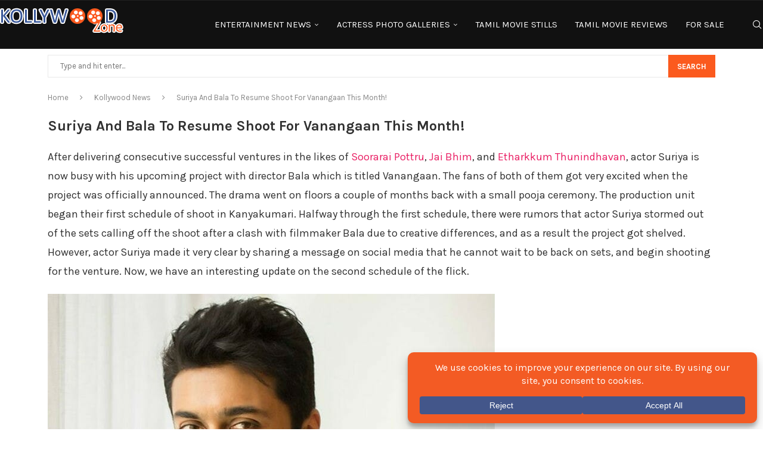

--- FILE ---
content_type: text/javascript; charset=UTF-8
request_url: https://www.kollywoodzone.com/boxoffice/wp-content/cache/min/1/boxoffice/wp-content/themes/soledad/js/elementor-scroll.js?ver=1768818092
body_size: -13
content:
(function(){const STORAGE_KEY='penci_pagination_scroll';function getHeaderOffset(){const header=document.querySelector('.penci-header-wrap');return header?header.offsetHeight:0}
document.addEventListener('click',function(e){const link=e.target.closest('.penci-pagination a.page-numbers');if(!link)return;const elementorEl=link.closest('.elementor-element');if(!elementorEl)return;const elIdClass=[...elementorEl.classList].find(cls=>cls.indexOf('elementor-element-')===0);const rect=elementorEl.getBoundingClientRect();const scrollTop=window.pageYOffset||document.documentElement.scrollTop;sessionStorage.setItem(STORAGE_KEY,JSON.stringify({id:elIdClass||null,top:rect.top+scrollTop}))});window.addEventListener('load',function(){const raw=sessionStorage.getItem(STORAGE_KEY);if(!raw)return;try{const data=JSON.parse(raw);let targetTop=data.top;if(data.id){const targetEl=document.querySelector('.'+data.id);if(targetEl){const rect=targetEl.getBoundingClientRect();const scrollTop=window.pageYOffset||document.documentElement.scrollTop;targetTop=rect.top+scrollTop}}
targetTop-=getHeaderOffset();window.scrollTo({top:Math.max(targetTop,0),behavior:'smooth'})}catch(e){}
sessionStorage.removeItem(STORAGE_KEY)})})()